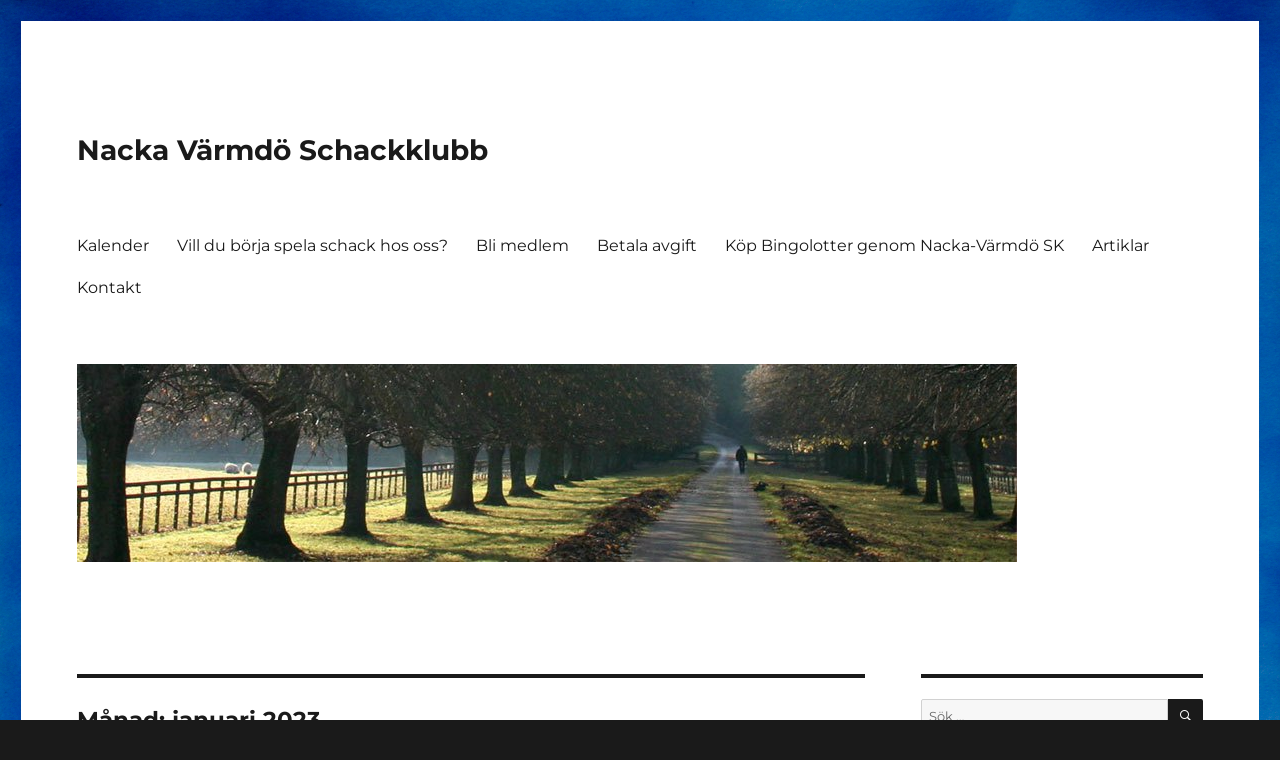

--- FILE ---
content_type: text/html; charset=UTF-8
request_url: http://www.nackaschack.com/2023/01/
body_size: 12142
content:
<!DOCTYPE html>
<html lang="sv-SE" class="no-js">
<head>
	<meta charset="UTF-8">
	<meta name="viewport" content="width=device-width, initial-scale=1.0">
	<link rel="profile" href="https://gmpg.org/xfn/11">
		<script>
(function(html){html.className = html.className.replace(/\bno-js\b/,'js')})(document.documentElement);
//# sourceURL=twentysixteen_javascript_detection
</script>
<title>januari 2023 &#8211; Nacka Värmdö Schackklubb</title>
<meta name='robots' content='max-image-preview:large' />
<link rel="alternate" type="application/rss+xml" title="Nacka Värmdö Schackklubb &raquo; Webbflöde" href="https://www.nackaschack.com/feed/" />
<link rel="alternate" type="application/rss+xml" title="Nacka Värmdö Schackklubb &raquo; Kommentarsflöde" href="https://www.nackaschack.com/comments/feed/" />
<link rel="alternate" type="text/calendar" title="Nacka Värmdö Schackklubb &raquo; iCal-flöde" href="https://www.nackaschack.com/events/?ical=1" />
<style id='wp-img-auto-sizes-contain-inline-css'>
img:is([sizes=auto i],[sizes^="auto," i]){contain-intrinsic-size:3000px 1500px}
/*# sourceURL=wp-img-auto-sizes-contain-inline-css */
</style>
<link rel='stylesheet' id='formidable-css' href='http://www.nackaschack.com/wp-content/plugins/formidable/css/formidableforms.css?ver=1171716' media='all' />
<style id='wp-emoji-styles-inline-css'>

	img.wp-smiley, img.emoji {
		display: inline !important;
		border: none !important;
		box-shadow: none !important;
		height: 1em !important;
		width: 1em !important;
		margin: 0 0.07em !important;
		vertical-align: -0.1em !important;
		background: none !important;
		padding: 0 !important;
	}
/*# sourceURL=wp-emoji-styles-inline-css */
</style>
<link rel='stylesheet' id='wp-block-library-css' href='http://www.nackaschack.com/wp-includes/css/dist/block-library/style.min.css?ver=6.9' media='all' />
<style id='wp-block-paragraph-inline-css'>
.is-small-text{font-size:.875em}.is-regular-text{font-size:1em}.is-large-text{font-size:2.25em}.is-larger-text{font-size:3em}.has-drop-cap:not(:focus):first-letter{float:left;font-size:8.4em;font-style:normal;font-weight:100;line-height:.68;margin:.05em .1em 0 0;text-transform:uppercase}body.rtl .has-drop-cap:not(:focus):first-letter{float:none;margin-left:.1em}p.has-drop-cap.has-background{overflow:hidden}:root :where(p.has-background){padding:1.25em 2.375em}:where(p.has-text-color:not(.has-link-color)) a{color:inherit}p.has-text-align-left[style*="writing-mode:vertical-lr"],p.has-text-align-right[style*="writing-mode:vertical-rl"]{rotate:180deg}
/*# sourceURL=http://www.nackaschack.com/wp-includes/blocks/paragraph/style.min.css */
</style>
<style id='global-styles-inline-css'>
:root{--wp--preset--aspect-ratio--square: 1;--wp--preset--aspect-ratio--4-3: 4/3;--wp--preset--aspect-ratio--3-4: 3/4;--wp--preset--aspect-ratio--3-2: 3/2;--wp--preset--aspect-ratio--2-3: 2/3;--wp--preset--aspect-ratio--16-9: 16/9;--wp--preset--aspect-ratio--9-16: 9/16;--wp--preset--color--black: #000000;--wp--preset--color--cyan-bluish-gray: #abb8c3;--wp--preset--color--white: #fff;--wp--preset--color--pale-pink: #f78da7;--wp--preset--color--vivid-red: #cf2e2e;--wp--preset--color--luminous-vivid-orange: #ff6900;--wp--preset--color--luminous-vivid-amber: #fcb900;--wp--preset--color--light-green-cyan: #7bdcb5;--wp--preset--color--vivid-green-cyan: #00d084;--wp--preset--color--pale-cyan-blue: #8ed1fc;--wp--preset--color--vivid-cyan-blue: #0693e3;--wp--preset--color--vivid-purple: #9b51e0;--wp--preset--color--dark-gray: #1a1a1a;--wp--preset--color--medium-gray: #686868;--wp--preset--color--light-gray: #e5e5e5;--wp--preset--color--blue-gray: #4d545c;--wp--preset--color--bright-blue: #007acc;--wp--preset--color--light-blue: #9adffd;--wp--preset--color--dark-brown: #402b30;--wp--preset--color--medium-brown: #774e24;--wp--preset--color--dark-red: #640c1f;--wp--preset--color--bright-red: #ff675f;--wp--preset--color--yellow: #ffef8e;--wp--preset--gradient--vivid-cyan-blue-to-vivid-purple: linear-gradient(135deg,rgb(6,147,227) 0%,rgb(155,81,224) 100%);--wp--preset--gradient--light-green-cyan-to-vivid-green-cyan: linear-gradient(135deg,rgb(122,220,180) 0%,rgb(0,208,130) 100%);--wp--preset--gradient--luminous-vivid-amber-to-luminous-vivid-orange: linear-gradient(135deg,rgb(252,185,0) 0%,rgb(255,105,0) 100%);--wp--preset--gradient--luminous-vivid-orange-to-vivid-red: linear-gradient(135deg,rgb(255,105,0) 0%,rgb(207,46,46) 100%);--wp--preset--gradient--very-light-gray-to-cyan-bluish-gray: linear-gradient(135deg,rgb(238,238,238) 0%,rgb(169,184,195) 100%);--wp--preset--gradient--cool-to-warm-spectrum: linear-gradient(135deg,rgb(74,234,220) 0%,rgb(151,120,209) 20%,rgb(207,42,186) 40%,rgb(238,44,130) 60%,rgb(251,105,98) 80%,rgb(254,248,76) 100%);--wp--preset--gradient--blush-light-purple: linear-gradient(135deg,rgb(255,206,236) 0%,rgb(152,150,240) 100%);--wp--preset--gradient--blush-bordeaux: linear-gradient(135deg,rgb(254,205,165) 0%,rgb(254,45,45) 50%,rgb(107,0,62) 100%);--wp--preset--gradient--luminous-dusk: linear-gradient(135deg,rgb(255,203,112) 0%,rgb(199,81,192) 50%,rgb(65,88,208) 100%);--wp--preset--gradient--pale-ocean: linear-gradient(135deg,rgb(255,245,203) 0%,rgb(182,227,212) 50%,rgb(51,167,181) 100%);--wp--preset--gradient--electric-grass: linear-gradient(135deg,rgb(202,248,128) 0%,rgb(113,206,126) 100%);--wp--preset--gradient--midnight: linear-gradient(135deg,rgb(2,3,129) 0%,rgb(40,116,252) 100%);--wp--preset--font-size--small: 13px;--wp--preset--font-size--medium: 20px;--wp--preset--font-size--large: 36px;--wp--preset--font-size--x-large: 42px;--wp--preset--spacing--20: 0.44rem;--wp--preset--spacing--30: 0.67rem;--wp--preset--spacing--40: 1rem;--wp--preset--spacing--50: 1.5rem;--wp--preset--spacing--60: 2.25rem;--wp--preset--spacing--70: 3.38rem;--wp--preset--spacing--80: 5.06rem;--wp--preset--shadow--natural: 6px 6px 9px rgba(0, 0, 0, 0.2);--wp--preset--shadow--deep: 12px 12px 50px rgba(0, 0, 0, 0.4);--wp--preset--shadow--sharp: 6px 6px 0px rgba(0, 0, 0, 0.2);--wp--preset--shadow--outlined: 6px 6px 0px -3px rgb(255, 255, 255), 6px 6px rgb(0, 0, 0);--wp--preset--shadow--crisp: 6px 6px 0px rgb(0, 0, 0);}:where(.is-layout-flex){gap: 0.5em;}:where(.is-layout-grid){gap: 0.5em;}body .is-layout-flex{display: flex;}.is-layout-flex{flex-wrap: wrap;align-items: center;}.is-layout-flex > :is(*, div){margin: 0;}body .is-layout-grid{display: grid;}.is-layout-grid > :is(*, div){margin: 0;}:where(.wp-block-columns.is-layout-flex){gap: 2em;}:where(.wp-block-columns.is-layout-grid){gap: 2em;}:where(.wp-block-post-template.is-layout-flex){gap: 1.25em;}:where(.wp-block-post-template.is-layout-grid){gap: 1.25em;}.has-black-color{color: var(--wp--preset--color--black) !important;}.has-cyan-bluish-gray-color{color: var(--wp--preset--color--cyan-bluish-gray) !important;}.has-white-color{color: var(--wp--preset--color--white) !important;}.has-pale-pink-color{color: var(--wp--preset--color--pale-pink) !important;}.has-vivid-red-color{color: var(--wp--preset--color--vivid-red) !important;}.has-luminous-vivid-orange-color{color: var(--wp--preset--color--luminous-vivid-orange) !important;}.has-luminous-vivid-amber-color{color: var(--wp--preset--color--luminous-vivid-amber) !important;}.has-light-green-cyan-color{color: var(--wp--preset--color--light-green-cyan) !important;}.has-vivid-green-cyan-color{color: var(--wp--preset--color--vivid-green-cyan) !important;}.has-pale-cyan-blue-color{color: var(--wp--preset--color--pale-cyan-blue) !important;}.has-vivid-cyan-blue-color{color: var(--wp--preset--color--vivid-cyan-blue) !important;}.has-vivid-purple-color{color: var(--wp--preset--color--vivid-purple) !important;}.has-black-background-color{background-color: var(--wp--preset--color--black) !important;}.has-cyan-bluish-gray-background-color{background-color: var(--wp--preset--color--cyan-bluish-gray) !important;}.has-white-background-color{background-color: var(--wp--preset--color--white) !important;}.has-pale-pink-background-color{background-color: var(--wp--preset--color--pale-pink) !important;}.has-vivid-red-background-color{background-color: var(--wp--preset--color--vivid-red) !important;}.has-luminous-vivid-orange-background-color{background-color: var(--wp--preset--color--luminous-vivid-orange) !important;}.has-luminous-vivid-amber-background-color{background-color: var(--wp--preset--color--luminous-vivid-amber) !important;}.has-light-green-cyan-background-color{background-color: var(--wp--preset--color--light-green-cyan) !important;}.has-vivid-green-cyan-background-color{background-color: var(--wp--preset--color--vivid-green-cyan) !important;}.has-pale-cyan-blue-background-color{background-color: var(--wp--preset--color--pale-cyan-blue) !important;}.has-vivid-cyan-blue-background-color{background-color: var(--wp--preset--color--vivid-cyan-blue) !important;}.has-vivid-purple-background-color{background-color: var(--wp--preset--color--vivid-purple) !important;}.has-black-border-color{border-color: var(--wp--preset--color--black) !important;}.has-cyan-bluish-gray-border-color{border-color: var(--wp--preset--color--cyan-bluish-gray) !important;}.has-white-border-color{border-color: var(--wp--preset--color--white) !important;}.has-pale-pink-border-color{border-color: var(--wp--preset--color--pale-pink) !important;}.has-vivid-red-border-color{border-color: var(--wp--preset--color--vivid-red) !important;}.has-luminous-vivid-orange-border-color{border-color: var(--wp--preset--color--luminous-vivid-orange) !important;}.has-luminous-vivid-amber-border-color{border-color: var(--wp--preset--color--luminous-vivid-amber) !important;}.has-light-green-cyan-border-color{border-color: var(--wp--preset--color--light-green-cyan) !important;}.has-vivid-green-cyan-border-color{border-color: var(--wp--preset--color--vivid-green-cyan) !important;}.has-pale-cyan-blue-border-color{border-color: var(--wp--preset--color--pale-cyan-blue) !important;}.has-vivid-cyan-blue-border-color{border-color: var(--wp--preset--color--vivid-cyan-blue) !important;}.has-vivid-purple-border-color{border-color: var(--wp--preset--color--vivid-purple) !important;}.has-vivid-cyan-blue-to-vivid-purple-gradient-background{background: var(--wp--preset--gradient--vivid-cyan-blue-to-vivid-purple) !important;}.has-light-green-cyan-to-vivid-green-cyan-gradient-background{background: var(--wp--preset--gradient--light-green-cyan-to-vivid-green-cyan) !important;}.has-luminous-vivid-amber-to-luminous-vivid-orange-gradient-background{background: var(--wp--preset--gradient--luminous-vivid-amber-to-luminous-vivid-orange) !important;}.has-luminous-vivid-orange-to-vivid-red-gradient-background{background: var(--wp--preset--gradient--luminous-vivid-orange-to-vivid-red) !important;}.has-very-light-gray-to-cyan-bluish-gray-gradient-background{background: var(--wp--preset--gradient--very-light-gray-to-cyan-bluish-gray) !important;}.has-cool-to-warm-spectrum-gradient-background{background: var(--wp--preset--gradient--cool-to-warm-spectrum) !important;}.has-blush-light-purple-gradient-background{background: var(--wp--preset--gradient--blush-light-purple) !important;}.has-blush-bordeaux-gradient-background{background: var(--wp--preset--gradient--blush-bordeaux) !important;}.has-luminous-dusk-gradient-background{background: var(--wp--preset--gradient--luminous-dusk) !important;}.has-pale-ocean-gradient-background{background: var(--wp--preset--gradient--pale-ocean) !important;}.has-electric-grass-gradient-background{background: var(--wp--preset--gradient--electric-grass) !important;}.has-midnight-gradient-background{background: var(--wp--preset--gradient--midnight) !important;}.has-small-font-size{font-size: var(--wp--preset--font-size--small) !important;}.has-medium-font-size{font-size: var(--wp--preset--font-size--medium) !important;}.has-large-font-size{font-size: var(--wp--preset--font-size--large) !important;}.has-x-large-font-size{font-size: var(--wp--preset--font-size--x-large) !important;}
/*# sourceURL=global-styles-inline-css */
</style>

<style id='classic-theme-styles-inline-css'>
/*! This file is auto-generated */
.wp-block-button__link{color:#fff;background-color:#32373c;border-radius:9999px;box-shadow:none;text-decoration:none;padding:calc(.667em + 2px) calc(1.333em + 2px);font-size:1.125em}.wp-block-file__button{background:#32373c;color:#fff;text-decoration:none}
/*# sourceURL=/wp-includes/css/classic-themes.min.css */
</style>
<link rel='stylesheet' id='twentysixteen-fonts-css' href='http://www.nackaschack.com/wp-content/themes/twentysixteen/fonts/merriweather-plus-montserrat-plus-inconsolata.css?ver=20230328' media='all' />
<link rel='stylesheet' id='genericons-css' href='http://www.nackaschack.com/wp-content/themes/twentysixteen/genericons/genericons.css?ver=20251101' media='all' />
<link rel='stylesheet' id='twentysixteen-style-css' href='http://www.nackaschack.com/wp-content/themes/twentysixteen/style.css?ver=20251202' media='all' />
<link rel='stylesheet' id='twentysixteen-block-style-css' href='http://www.nackaschack.com/wp-content/themes/twentysixteen/css/blocks.css?ver=20240817' media='all' />
<script src="http://www.nackaschack.com/wp-includes/js/jquery/jquery.min.js?ver=3.7.1" id="jquery-core-js"></script>
<script src="http://www.nackaschack.com/wp-includes/js/jquery/jquery-migrate.min.js?ver=3.4.1" id="jquery-migrate-js"></script>
<script id="twentysixteen-script-js-extra">
var screenReaderText = {"expand":"expandera undermeny","collapse":"minimera undermeny"};
//# sourceURL=twentysixteen-script-js-extra
</script>
<script src="http://www.nackaschack.com/wp-content/themes/twentysixteen/js/functions.js?ver=20230629" id="twentysixteen-script-js" defer data-wp-strategy="defer"></script>
<link rel="https://api.w.org/" href="https://www.nackaschack.com/wp-json/" /><link rel="EditURI" type="application/rsd+xml" title="RSD" href="https://www.nackaschack.com/xmlrpc.php?rsd" />
<meta name="generator" content="WordPress 6.9" />
<style>[class*=" icon-oc-"],[class^=icon-oc-]{speak:none;font-style:normal;font-weight:400;font-variant:normal;text-transform:none;line-height:1;-webkit-font-smoothing:antialiased;-moz-osx-font-smoothing:grayscale}.icon-oc-one-com-white-32px-fill:before{content:"901"}.icon-oc-one-com:before{content:"900"}#one-com-icon,.toplevel_page_onecom-wp .wp-menu-image{speak:none;display:flex;align-items:center;justify-content:center;text-transform:none;line-height:1;-webkit-font-smoothing:antialiased;-moz-osx-font-smoothing:grayscale}.onecom-wp-admin-bar-item>a,.toplevel_page_onecom-wp>.wp-menu-name{font-size:16px;font-weight:400;line-height:1}.toplevel_page_onecom-wp>.wp-menu-name img{width:69px;height:9px;}.wp-submenu-wrap.wp-submenu>.wp-submenu-head>img{width:88px;height:auto}.onecom-wp-admin-bar-item>a img{height:7px!important}.onecom-wp-admin-bar-item>a img,.toplevel_page_onecom-wp>.wp-menu-name img{opacity:.8}.onecom-wp-admin-bar-item.hover>a img,.toplevel_page_onecom-wp.wp-has-current-submenu>.wp-menu-name img,li.opensub>a.toplevel_page_onecom-wp>.wp-menu-name img{opacity:1}#one-com-icon:before,.onecom-wp-admin-bar-item>a:before,.toplevel_page_onecom-wp>.wp-menu-image:before{content:'';position:static!important;background-color:rgba(240,245,250,.4);border-radius:102px;width:18px;height:18px;padding:0!important}.onecom-wp-admin-bar-item>a:before{width:14px;height:14px}.onecom-wp-admin-bar-item.hover>a:before,.toplevel_page_onecom-wp.opensub>a>.wp-menu-image:before,.toplevel_page_onecom-wp.wp-has-current-submenu>.wp-menu-image:before{background-color:#76b82a}.onecom-wp-admin-bar-item>a{display:inline-flex!important;align-items:center;justify-content:center}#one-com-logo-wrapper{font-size:4em}#one-com-icon{vertical-align:middle}.imagify-welcome{display:none !important;}</style><noscript><style>.vce-row-container .vcv-lozad {display: none}</style></noscript><meta name="generator" content="Powered by Visual Composer Website Builder - fast and easy-to-use drag and drop visual editor for WordPress."/><meta name="tec-api-version" content="v1"><meta name="tec-api-origin" content="https://www.nackaschack.com"><link rel="alternate" href="https://www.nackaschack.com/wp-json/tribe/events/v1/" /><style>.recentcomments a{display:inline !important;padding:0 !important;margin:0 !important;}</style><style id="custom-background-css">
body.custom-background { background-image: url("http://www.nackaschack.com/wp-content/uploads/2017/09/schack-a-4-ho¦êgupplo¦êst.jpg"); background-position: left top; background-size: contain; background-repeat: repeat; background-attachment: scroll; }
</style>
	<link rel="icon" href="https://usercontent.one/wp/www.nackaschack.com/wp-content/uploads/2023/12/cropped-Nacka-Varmdo-SK-logga-32x32.png" sizes="32x32" />
<link rel="icon" href="https://usercontent.one/wp/www.nackaschack.com/wp-content/uploads/2023/12/cropped-Nacka-Varmdo-SK-logga-192x192.png" sizes="192x192" />
<link rel="apple-touch-icon" href="https://usercontent.one/wp/www.nackaschack.com/wp-content/uploads/2023/12/cropped-Nacka-Varmdo-SK-logga-180x180.png" />
<meta name="msapplication-TileImage" content="https://usercontent.one/wp/www.nackaschack.com/wp-content/uploads/2023/12/cropped-Nacka-Varmdo-SK-logga-270x270.png" />
<link rel='stylesheet' id='pdfemb_embed_pdf_css-css' href='http://www.nackaschack.com/wp-content/plugins/pdf-embedder/assets/css/pdfemb.min.css?ver=4.9.3' media='all' />
</head>

<body class="archive date custom-background wp-embed-responsive wp-theme-twentysixteen vcwb tribe-no-js custom-background-image group-blog hfeed">
<div id="page" class="site">
	<div class="site-inner">
		<a class="skip-link screen-reader-text" href="#content">
			Hoppa till innehåll		</a>

		<header id="masthead" class="site-header">
			<div class="site-header-main">
				<div class="site-branding">
											<p class="site-title"><a href="https://www.nackaschack.com/" rel="home" >Nacka Värmdö Schackklubb</a></p>
										</div><!-- .site-branding -->

									<button id="menu-toggle" class="menu-toggle">Meny</button>

					<div id="site-header-menu" class="site-header-menu">
													<nav id="site-navigation" class="main-navigation" aria-label="Primär meny">
								<div class="menu-om-klubben-container"><ul id="menu-om-klubben" class="primary-menu"><li id="menu-item-1603" class="menu-item menu-item-type-custom menu-item-object-custom menu-item-1603"><a href="https://www.nackaschack.com/events/">Kalender</a></li>
<li id="menu-item-255" class="menu-item menu-item-type-post_type menu-item-object-page menu-item-255"><a href="https://www.nackaschack.com/spela/">Vill du börja spela schack hos oss?</a></li>
<li id="menu-item-1251" class="menu-item menu-item-type-post_type menu-item-object-page menu-item-1251"><a href="https://www.nackaschack.com/medlem/">Bli medlem</a></li>
<li id="menu-item-1252" class="menu-item menu-item-type-post_type menu-item-object-page menu-item-1252"><a href="https://www.nackaschack.com/avgift/">Betala avgift</a></li>
<li id="menu-item-1068" class="menu-item menu-item-type-post_type menu-item-object-page menu-item-1068"><a href="https://www.nackaschack.com/kop-bingolotter-genom-nacka-varmdo-sk/">Köp Bingolotter genom Nacka-Värmdö SK</a></li>
<li id="menu-item-355" class="menu-item menu-item-type-post_type menu-item-object-page menu-item-355"><a href="https://www.nackaschack.com/artiklar/">Artiklar</a></li>
<li id="menu-item-250" class="menu-item menu-item-type-post_type menu-item-object-page menu-item-250"><a href="https://www.nackaschack.com/kontakt/">Kontakt</a></li>
</ul></div>							</nav><!-- .main-navigation -->
						
													<nav id="social-navigation" class="social-navigation" aria-label="Meny för sociala länkar">
								<div class="menu-om-klubben-container"><ul id="menu-om-klubben-1" class="social-links-menu"><li class="menu-item menu-item-type-custom menu-item-object-custom menu-item-1603"><a href="https://www.nackaschack.com/events/"><span class="screen-reader-text">Kalender</span></a></li>
<li class="menu-item menu-item-type-post_type menu-item-object-page menu-item-255"><a href="https://www.nackaschack.com/spela/"><span class="screen-reader-text">Vill du börja spela schack hos oss?</span></a></li>
<li class="menu-item menu-item-type-post_type menu-item-object-page menu-item-1251"><a href="https://www.nackaschack.com/medlem/"><span class="screen-reader-text">Bli medlem</span></a></li>
<li class="menu-item menu-item-type-post_type menu-item-object-page menu-item-1252"><a href="https://www.nackaschack.com/avgift/"><span class="screen-reader-text">Betala avgift</span></a></li>
<li class="menu-item menu-item-type-post_type menu-item-object-page menu-item-1068"><a href="https://www.nackaschack.com/kop-bingolotter-genom-nacka-varmdo-sk/"><span class="screen-reader-text">Köp Bingolotter genom Nacka-Värmdö SK</span></a></li>
<li class="menu-item menu-item-type-post_type menu-item-object-page menu-item-355"><a href="https://www.nackaschack.com/artiklar/"><span class="screen-reader-text">Artiklar</span></a></li>
<li class="menu-item menu-item-type-post_type menu-item-object-page menu-item-250"><a href="https://www.nackaschack.com/kontakt/"><span class="screen-reader-text">Kontakt</span></a></li>
</ul></div>							</nav><!-- .social-navigation -->
											</div><!-- .site-header-menu -->
							</div><!-- .site-header-main -->

											<div class="header-image">
					<a href="https://www.nackaschack.com/" rel="home" >
						<img src="http://www.nackaschack.com/wp-content/uploads/2017/09/path.jpg" width="940" height="198" alt="Nacka Värmdö Schackklubb" sizes="(max-width: 709px) 85vw, (max-width: 909px) 81vw, (max-width: 1362px) 88vw, 1200px" srcset="https://usercontent.one/wp/www.nackaschack.com/wp-content/uploads/2017/09/path.jpg 940w, https://usercontent.one/wp/www.nackaschack.com/wp-content/uploads/2017/09/path-300x63.jpg 300w, https://usercontent.one/wp/www.nackaschack.com/wp-content/uploads/2017/09/path-768x162.jpg 768w" decoding="async" fetchpriority="high" />					</a>
				</div><!-- .header-image -->
					</header><!-- .site-header -->

		<div id="content" class="site-content">

	<div id="primary" class="content-area">
		<main id="main" class="site-main">

		
			<header class="page-header">
				<h1 class="page-title">Månad: <span>januari 2023</span></h1>			</header><!-- .page-header -->

			
<article id="post-1079" class="post-1079 post type-post status-publish format-standard hentry category-okategoriserade">
	<header class="entry-header">
		
		<h2 class="entry-title"><a href="https://www.nackaschack.com/2023/01/25/information-fran-nacka-varmdo-sk/" rel="bookmark">Information från Nacka-Värmdö SK</a></h2>	</header><!-- .entry-header -->

	
	
	<div class="entry-content">
		
<p>Schackvänner i Nacka-Värmdö SK,</p>



<p>Vårterminen är igång sedan ett par veckor och juniorträningen pågår som vanligt på Vilans Skola varje onsdag kl 17:00. Klubben kan också meddela att vårens öppna klubbmästerskap kommer att gå av stapeln med start den 1:a februari. Sista datum för anmälan är den 30:e januari. Se inbjudan här:&nbsp;<a href="https://www.stockholmsschack.se/wp-content/uploads/2023/01/Inbjudan_Nackas_KM_VT_2023.pdf" target="_blank" rel="noreferrer noopener">https://www.stockholmsschack.se/wp-content/uploads/2023/01/Inbjudan_Nackas_KM_VT_2023.pdf</a></p>



<p>Medlemsavgifterna för 2023 är fortsatt oförändrade: 800 kr för juniorer och 1000 kr för seniorer. Klubbens bankgiro är 5062-2869. Det finns också möjlighet att betala med Swish, då till klubbkassör Mikael Sandbergs nr: 070-9933703. Vill man stödja klubben i övrigt så finns möjligheten att köpa bingolotter via vår hemsida:&nbsp;<a href="https://www.nackaschack.com/kop-bingolotter-genom-nacka-varmdo-sk/" target="_blank" rel="noreferrer noopener">https://www.nackaschack.com/kop-bingolotter-genom-nacka-varmdo-sk/</a></p>



<p>Klubben föreslår också, som vanligt, att den intresserade bevakar&nbsp;<a href="http://schack.se/" target="_blank" rel="noreferrer noopener">schack.se</a>&nbsp;och&nbsp;<a href="http://stockholmsschack.se/" target="_blank" rel="noreferrer noopener">stockholmsschack.se</a>&nbsp;för information om tävlingar, evenemang och andra händelser i schacksverige.</p>
	</div><!-- .entry-content -->

	<footer class="entry-footer">
		<span class="byline"><img alt='' src='https://secure.gravatar.com/avatar/c3399b9b49e1eef15811e4b135002c0ecdc6ab58a2089dc9ab762b23e3aa171e?s=49&#038;d=mm&#038;r=g' srcset='https://secure.gravatar.com/avatar/c3399b9b49e1eef15811e4b135002c0ecdc6ab58a2089dc9ab762b23e3aa171e?s=98&#038;d=mm&#038;r=g 2x' class='avatar avatar-49 photo' height='49' width='49' decoding='async'/><span class="screen-reader-text">Författare </span><span class="author vcard"><a class="url fn n" href="https://www.nackaschack.com/author/nicholas-hjelmberg/">Nicholas Hjelmberg</a></span></span><span class="posted-on"><span class="screen-reader-text">Publicerat den </span><a href="https://www.nackaschack.com/2023/01/25/information-fran-nacka-varmdo-sk/" rel="bookmark"><time class="entry-date published updated" datetime="2023-01-25T13:13:35+01:00">25 januari, 2023</time></a></span><span class="comments-link"><a href="https://www.nackaschack.com/2023/01/25/information-fran-nacka-varmdo-sk/#respond">Lämna en kommentar<span class="screen-reader-text"> till Information från Nacka-Värmdö SK</span></a></span>			</footer><!-- .entry-footer -->
</article><!-- #post-1079 -->

<article id="post-1076" class="post-1076 post type-post status-publish format-standard hentry category-okategoriserade">
	<header class="entry-header">
		
		<h2 class="entry-title"><a href="https://www.nackaschack.com/2023/01/11/inbjudan-till-nacka-varmdo-oppna-km-vt-2023/" rel="bookmark">Inbjudan till Nacka Värmdö öppna KM VT 2023</a></h2>	</header><!-- .entry-header -->

	
	
	<div class="entry-content">
		
<a href="http://www.nackaschack.com/wp-content/uploads/2023/01/Inbjudan-KM-2023-VT.pdf" class="pdfemb-viewer" style="" data-width="max" data-height="max" data-toolbar="bottom" data-toolbar-fixed="off">Inbjudan KM 2023 VT</a>
	</div><!-- .entry-content -->

	<footer class="entry-footer">
		<span class="byline"><img alt='' src='https://secure.gravatar.com/avatar/c3399b9b49e1eef15811e4b135002c0ecdc6ab58a2089dc9ab762b23e3aa171e?s=49&#038;d=mm&#038;r=g' srcset='https://secure.gravatar.com/avatar/c3399b9b49e1eef15811e4b135002c0ecdc6ab58a2089dc9ab762b23e3aa171e?s=98&#038;d=mm&#038;r=g 2x' class='avatar avatar-49 photo' height='49' width='49' decoding='async'/><span class="screen-reader-text">Författare </span><span class="author vcard"><a class="url fn n" href="https://www.nackaschack.com/author/nicholas-hjelmberg/">Nicholas Hjelmberg</a></span></span><span class="posted-on"><span class="screen-reader-text">Publicerat den </span><a href="https://www.nackaschack.com/2023/01/11/inbjudan-till-nacka-varmdo-oppna-km-vt-2023/" rel="bookmark"><time class="entry-date published updated" datetime="2023-01-11T06:29:38+01:00">11 januari, 2023</time></a></span><span class="comments-link"><a href="https://www.nackaschack.com/2023/01/11/inbjudan-till-nacka-varmdo-oppna-km-vt-2023/#respond">Lämna en kommentar<span class="screen-reader-text"> till Inbjudan till Nacka Värmdö öppna KM VT 2023</span></a></span>			</footer><!-- .entry-footer -->
</article><!-- #post-1076 -->

<article id="post-1069" class="post-1069 post type-post status-publish format-standard hentry category-okategoriserade">
	<header class="entry-header">
		
		<h2 class="entry-title"><a href="https://www.nackaschack.com/2023/01/11/terminsstart-varen-2023/" rel="bookmark">Terminsstart våren 2023!</a></h2>	</header><!-- .entry-header -->

	
	
	<div class="entry-content">
		
<p>Schackvänner i Nacka-Värmdö Schackklubb,</p>



<p>Vi är en bit in i januari och med det har skolstarten ägt rum. Nacka-Värmdö SK startar också som brukligt sin juniorträning imorgon onsdag den 11 januari kl 17:00 i Vilans Skola.&nbsp;</p>



<p>Väl mött den 11:e januari önskar styrelsen för Nacka-Värmdö SK</p>
	</div><!-- .entry-content -->

	<footer class="entry-footer">
		<span class="byline"><img alt='' src='https://secure.gravatar.com/avatar/c3399b9b49e1eef15811e4b135002c0ecdc6ab58a2089dc9ab762b23e3aa171e?s=49&#038;d=mm&#038;r=g' srcset='https://secure.gravatar.com/avatar/c3399b9b49e1eef15811e4b135002c0ecdc6ab58a2089dc9ab762b23e3aa171e?s=98&#038;d=mm&#038;r=g 2x' class='avatar avatar-49 photo' height='49' width='49' loading='lazy' decoding='async'/><span class="screen-reader-text">Författare </span><span class="author vcard"><a class="url fn n" href="https://www.nackaschack.com/author/nicholas-hjelmberg/">Nicholas Hjelmberg</a></span></span><span class="posted-on"><span class="screen-reader-text">Publicerat den </span><a href="https://www.nackaschack.com/2023/01/11/terminsstart-varen-2023/" rel="bookmark"><time class="entry-date published" datetime="2023-01-11T06:10:11+01:00">11 januari, 2023</time><time class="updated" datetime="2023-01-11T06:10:36+01:00">11 januari, 2023</time></a></span><span class="comments-link"><a href="https://www.nackaschack.com/2023/01/11/terminsstart-varen-2023/#comments">3 kommentarer<span class="screen-reader-text"> till Terminsstart våren 2023!</span></a></span>			</footer><!-- .entry-footer -->
</article><!-- #post-1069 -->

		</main><!-- .site-main -->
	</div><!-- .content-area -->


	<aside id="secondary" class="sidebar widget-area">
		<section id="search-2" class="widget widget_search">
<form role="search" method="get" class="search-form" action="https://www.nackaschack.com/">
	<label>
		<span class="screen-reader-text">
			Sök efter:		</span>
		<input type="search" class="search-field" placeholder="Sök &hellip;" value="" name="s" />
	</label>
	<button type="submit" class="search-submit"><span class="screen-reader-text">
		Sök	</span></button>
</form>
</section><section id="nav_menu-5" class="widget widget_nav_menu"><h2 class="widget-title">Om klubben</h2><nav class="menu-om-klubben-container" aria-label="Om klubben"><ul id="menu-om-klubben-2" class="menu"><li class="menu-item menu-item-type-custom menu-item-object-custom menu-item-1603"><a href="https://www.nackaschack.com/events/">Kalender</a></li>
<li class="menu-item menu-item-type-post_type menu-item-object-page menu-item-255"><a href="https://www.nackaschack.com/spela/">Vill du börja spela schack hos oss?</a></li>
<li class="menu-item menu-item-type-post_type menu-item-object-page menu-item-1251"><a href="https://www.nackaschack.com/medlem/">Bli medlem</a></li>
<li class="menu-item menu-item-type-post_type menu-item-object-page menu-item-1252"><a href="https://www.nackaschack.com/avgift/">Betala avgift</a></li>
<li class="menu-item menu-item-type-post_type menu-item-object-page menu-item-1068"><a href="https://www.nackaschack.com/kop-bingolotter-genom-nacka-varmdo-sk/">Köp Bingolotter genom Nacka-Värmdö SK</a></li>
<li class="menu-item menu-item-type-post_type menu-item-object-page menu-item-355"><a href="https://www.nackaschack.com/artiklar/">Artiklar</a></li>
<li class="menu-item menu-item-type-post_type menu-item-object-page menu-item-250"><a href="https://www.nackaschack.com/kontakt/">Kontakt</a></li>
</ul></nav></section><section id="nav_menu-3" class="widget widget_nav_menu"><h2 class="widget-title">Klubbens turneringar</h2><nav class="menu-klubbens-turneringar-container" aria-label="Klubbens turneringar"><ul id="menu-klubbens-turneringar" class="menu"><li id="menu-item-2226" class="menu-item menu-item-type-post_type menu-item-object-page menu-item-2226"><a href="https://www.nackaschack.com/km-ht-2025/">KM HT 2025</a></li>
<li id="menu-item-2179" class="menu-item menu-item-type-post_type menu-item-object-page menu-item-2179"><a href="https://www.nackaschack.com/km-vt-2025/">KM VT 2025</a></li>
<li id="menu-item-1809" class="menu-item menu-item-type-post_type menu-item-object-page menu-item-1809"><a href="https://www.nackaschack.com/allsvenskan-2024-2025/">Allsvenskan Division II 2024/2025</a></li>
<li id="menu-item-1813" class="menu-item menu-item-type-post_type menu-item-object-page menu-item-1813"><a href="https://www.nackaschack.com/lag-dm-division-iv-2024-2025/">Lag-DM Division IV 2024/2025</a></li>
<li id="menu-item-1783" class="menu-item menu-item-type-post_type menu-item-object-page menu-item-1783"><a href="https://www.nackaschack.com/km-ht-2024/">KM HT 2024</a></li>
<li id="menu-item-1456" class="menu-item menu-item-type-post_type menu-item-object-page menu-item-1456"><a href="https://www.nackaschack.com/km-vt-2024/">KM VT 2024</a></li>
<li id="menu-item-1435" class="menu-item menu-item-type-post_type menu-item-object-page menu-item-1435"><a href="https://www.nackaschack.com/km-snabb-vt-2024/">KM snabb VT 2024</a></li>
<li id="menu-item-1260" class="menu-item menu-item-type-post_type menu-item-object-page menu-item-1260"><a href="https://www.nackaschack.com/allsvenskan-division-iii-2023-2024/">Allsvenskan Division III 2023/2024</a></li>
<li id="menu-item-1256" class="menu-item menu-item-type-post_type menu-item-object-page menu-item-1256"><a href="https://www.nackaschack.com/lag-dm-division-iii-2023-2024/">Lag-DM Division III 2023/2024</a></li>
<li id="menu-item-1257" class="menu-item menu-item-type-post_type menu-item-object-page menu-item-1257"><a href="https://www.nackaschack.com/lag-dm-division-iii-2023-2024/">Lag-DM Division III 2023/2024</a></li>
<li id="menu-item-1347" class="menu-item menu-item-type-post_type menu-item-object-page menu-item-1347"><a href="https://www.nackaschack.com/km-ht-2023/">KM HT 2023</a></li>
<li id="menu-item-1096" class="menu-item menu-item-type-post_type menu-item-object-page menu-item-1096"><a href="https://www.nackaschack.com/km-vt-2023/">KM VT 2023</a></li>
<li id="menu-item-1003" class="menu-item menu-item-type-post_type menu-item-object-page menu-item-1003"><a href="https://www.nackaschack.com/allsvenskan-division-ii-2022-2023/">Allsvenskan Division III 2022/2023</a></li>
<li id="menu-item-992" class="menu-item menu-item-type-post_type menu-item-object-page menu-item-992"><a href="https://www.nackaschack.com/lag-dm-division-iv-2022-2023/">Lag-DM Division IV 2022/2023</a></li>
<li id="menu-item-985" class="menu-item menu-item-type-post_type menu-item-object-page menu-item-985"><a href="https://www.nackaschack.com/km-ht-2022/">KM HT 2022</a></li>
<li id="menu-item-910" class="menu-item menu-item-type-post_type menu-item-object-page menu-item-910"><a href="https://www.nackaschack.com/allsvenskan-division-iii-2021-2022/">Allsvenskan Division III 2021/2022</a></li>
<li id="menu-item-906" class="menu-item menu-item-type-post_type menu-item-object-page menu-item-906"><a href="https://www.nackaschack.com/lag-dm-division-iv-2021-2022/">Lag-DM Division IV 2021/2022</a></li>
<li id="menu-item-883" class="menu-item menu-item-type-post_type menu-item-object-page menu-item-883"><a href="https://www.nackaschack.com/nacka-km-vt-2022/">KM VT 2022</a></li>
<li id="menu-item-782" class="menu-item menu-item-type-post_type menu-item-object-page menu-item-782"><a href="https://www.nackaschack.com/km-ht-2021/">KM HT 2021</a></li>
<li id="menu-item-675" class="menu-item menu-item-type-post_type menu-item-object-page menu-item-675"><a href="https://www.nackaschack.com/km-vt-2020/">KM VT 2020</a></li>
<li id="menu-item-580" class="menu-item menu-item-type-post_type menu-item-object-page menu-item-580"><a href="https://www.nackaschack.com/km-ht-2019/">KM HT 2019</a></li>
<li id="menu-item-594" class="menu-item menu-item-type-post_type menu-item-object-page menu-item-594"><a href="https://www.nackaschack.com/allsvenskan-division-iii-20192020/">Allsvenskan Division III 2019/2020</a></li>
<li id="menu-item-587" class="menu-item menu-item-type-post_type menu-item-object-page menu-item-587"><a href="https://www.nackaschack.com/lag-dm-division-iv-20192020/">Lag-DM Division IV 2019/2020</a></li>
<li id="menu-item-576" class="menu-item menu-item-type-post_type menu-item-object-page menu-item-576"><a href="https://www.nackaschack.com/prislista-nackasnabben-2019/">Prislista Nackasnabben 2019</a></li>
<li id="menu-item-577" class="menu-item menu-item-type-post_type menu-item-object-page menu-item-577"><a href="https://www.nackaschack.com/prislista-nackablixten-2019/">Prislista Nackablixten 2019</a></li>
<li id="menu-item-443" class="menu-item menu-item-type-post_type menu-item-object-page menu-item-443"><a href="https://www.nackaschack.com/km-2019/">KM 2019</a></li>
<li id="menu-item-366" class="menu-item menu-item-type-post_type menu-item-object-page menu-item-366"><a href="https://www.nackaschack.com/km-2018/">KM 2018</a></li>
<li id="menu-item-368" class="menu-item menu-item-type-post_type menu-item-object-page menu-item-368"><a href="https://www.nackaschack.com/stockholmsserien-20182019/">Stockholmsserien Division V 2018/2019</a></li>
<li id="menu-item-339" class="menu-item menu-item-type-post_type menu-item-object-page menu-item-339"><a href="https://www.nackaschack.com/lag-dm-division-v-20182019/">Lag-DM Division V 2018/2019</a></li>
<li id="menu-item-304" class="menu-item menu-item-type-post_type menu-item-object-page menu-item-304"><a href="https://www.nackaschack.com/296-2/">Prislista Nackablixten 2018</a></li>
<li id="menu-item-294" class="menu-item menu-item-type-post_type menu-item-object-page menu-item-294"><a href="https://www.nackaschack.com/avslutning-vt-2018/">Avslutning VT 2018</a></li>
<li id="menu-item-130" class="menu-item menu-item-type-post_type menu-item-object-page menu-item-130"><a href="https://www.nackaschack.com/km-2017/">KM 2017</a></li>
<li id="menu-item-167" class="menu-item menu-item-type-post_type menu-item-object-page menu-item-167"><a href="https://www.nackaschack.com/stockholmsserien-2017/">Stockholmsserien Division V 2017/2018</a></li>
<li id="menu-item-171" class="menu-item menu-item-type-post_type menu-item-object-page menu-item-171"><a href="https://www.nackaschack.com/lag-dm-20172018/">Lag-DM Division V 2017/2018</a></li>
</ul></nav></section><section id="nav_menu-6" class="widget widget_nav_menu"><h2 class="widget-title">Övriga turneringar</h2><nav class="menu-ovriga-turneringar-container" aria-label="Övriga turneringar"><ul id="menu-ovriga-turneringar" class="menu"><li id="menu-item-319" class="menu-item menu-item-type-post_type menu-item-object-page menu-item-319"><a href="https://www.nackaschack.com/juniorturneringar/">Juniorturneringar</a></li>
<li id="menu-item-352" class="menu-item menu-item-type-post_type menu-item-object-page menu-item-352"><a href="https://www.nackaschack.com/seniorturneringar/">Seniorturneringar</a></li>
</ul></nav></section><section id="nav_menu-7" class="widget widget_nav_menu"><h2 class="widget-title">Filer</h2><nav class="menu-filer-container" aria-label="Filer"><ul id="menu-filer" class="menu"><li id="menu-item-384" class="menu-item menu-item-type-post_type menu-item-object-page menu-item-384"><a href="https://www.nackaschack.com/filer/">Schackprotokoll (klicka på länken för att ladda ned)</a></li>
<li id="menu-item-1639" class="menu-item menu-item-type-post_type menu-item-object-page menu-item-1639"><a href="https://www.nackaschack.com/arsmote-2024/">Årsmöte 2024</a></li>
<li id="menu-item-1640" class="menu-item menu-item-type-post_type menu-item-object-page menu-item-1640"><a href="https://www.nackaschack.com/arsmote-2023/">Årsmöte 2023</a></li>
</ul></nav></section>
		<section id="recent-posts-2" class="widget widget_recent_entries">
		<h2 class="widget-title">Senaste inläggen</h2><nav aria-label="Senaste inläggen">
		<ul>
											<li>
					<a href="https://www.nackaschack.com/2026/01/04/manadsbrev-januari-2026/">Månadsbrev januari 2026</a>
									</li>
											<li>
					<a href="https://www.nackaschack.com/2025/12/21/km-vt-2026/">KM VT 2026</a>
									</li>
											<li>
					<a href="https://www.nackaschack.com/2025/12/11/sommarschacklager/">Sommarschackläger</a>
									</li>
											<li>
					<a href="https://www.nackaschack.com/2025/12/07/sommarlager-2026/">Sommarläger 2026</a>
									</li>
											<li>
					<a href="https://www.nackaschack.com/2025/12/02/manadsbrev-december-2025/">Månadsbrev december 2025</a>
									</li>
					</ul>

		</nav></section><section id="recent-comments-2" class="widget widget_recent_comments"><h2 class="widget-title">Senaste kommentarer</h2><nav aria-label="Senaste kommentarer"><ul id="recentcomments"><li class="recentcomments"><span class="comment-author-link">TommyVoich</span> om <a href="https://www.nackaschack.com/2025/04/25/valborg/#comment-79065">Valborg</a></li><li class="recentcomments"><span class="comment-author-link"><a href="http://www.nackaschack.com/2024/04/30/manadsbrev-maj/" class="url" rel="ugc">Månadsbrev maj &#8211; Nacka Värmdö Schackklubb</a></span> om <a href="https://www.nackaschack.com/2024/04/22/arsmote-2024/#comment-69045">Årsmöte 2024</a></li><li class="recentcomments"><span class="comment-author-link"><a href="http://nackaschack.com" class="url" rel="ugc external nofollow">Nicholas Hjelmberg</a></span> om <a href="https://www.nackaschack.com/2023/01/11/terminsstart-varen-2023/#comment-67103">Terminsstart våren 2023!</a></li><li class="recentcomments"><span class="comment-author-link">Christina Sandström</span> om <a href="https://www.nackaschack.com/2023/01/11/terminsstart-varen-2023/#comment-66969">Terminsstart våren 2023!</a></li><li class="recentcomments"><span class="comment-author-link">Christina Sandström</span> om <a href="https://www.nackaschack.com/2023/01/11/terminsstart-varen-2023/#comment-66968">Terminsstart våren 2023!</a></li></ul></nav></section><section id="archives-2" class="widget widget_archive"><h2 class="widget-title">Arkiv</h2><nav aria-label="Arkiv">
			<ul>
					<li><a href='https://www.nackaschack.com/2026/01/'>januari 2026</a></li>
	<li><a href='https://www.nackaschack.com/2025/12/'>december 2025</a></li>
	<li><a href='https://www.nackaschack.com/2025/11/'>november 2025</a></li>
	<li><a href='https://www.nackaschack.com/2025/10/'>oktober 2025</a></li>
	<li><a href='https://www.nackaschack.com/2025/09/'>september 2025</a></li>
	<li><a href='https://www.nackaschack.com/2025/08/'>augusti 2025</a></li>
	<li><a href='https://www.nackaschack.com/2025/06/'>juni 2025</a></li>
	<li><a href='https://www.nackaschack.com/2025/05/'>maj 2025</a></li>
	<li><a href='https://www.nackaschack.com/2025/04/'>april 2025</a></li>
	<li><a href='https://www.nackaschack.com/2025/03/'>mars 2025</a></li>
	<li><a href='https://www.nackaschack.com/2025/02/'>februari 2025</a></li>
	<li><a href='https://www.nackaschack.com/2025/01/'>januari 2025</a></li>
	<li><a href='https://www.nackaschack.com/2024/12/'>december 2024</a></li>
	<li><a href='https://www.nackaschack.com/2024/11/'>november 2024</a></li>
	<li><a href='https://www.nackaschack.com/2024/10/'>oktober 2024</a></li>
	<li><a href='https://www.nackaschack.com/2024/09/'>september 2024</a></li>
	<li><a href='https://www.nackaschack.com/2024/08/'>augusti 2024</a></li>
	<li><a href='https://www.nackaschack.com/2024/06/'>juni 2024</a></li>
	<li><a href='https://www.nackaschack.com/2024/04/'>april 2024</a></li>
	<li><a href='https://www.nackaschack.com/2024/03/'>mars 2024</a></li>
	<li><a href='https://www.nackaschack.com/2024/02/'>februari 2024</a></li>
	<li><a href='https://www.nackaschack.com/2024/01/'>januari 2024</a></li>
	<li><a href='https://www.nackaschack.com/2023/12/'>december 2023</a></li>
	<li><a href='https://www.nackaschack.com/2023/11/'>november 2023</a></li>
	<li><a href='https://www.nackaschack.com/2023/10/'>oktober 2023</a></li>
	<li><a href='https://www.nackaschack.com/2023/09/'>september 2023</a></li>
	<li><a href='https://www.nackaschack.com/2023/08/'>augusti 2023</a></li>
	<li><a href='https://www.nackaschack.com/2023/06/'>juni 2023</a></li>
	<li><a href='https://www.nackaschack.com/2023/01/' aria-current="page">januari 2023</a></li>
	<li><a href='https://www.nackaschack.com/2022/12/'>december 2022</a></li>
	<li><a href='https://www.nackaschack.com/2022/08/'>augusti 2022</a></li>
	<li><a href='https://www.nackaschack.com/2022/07/'>juli 2022</a></li>
	<li><a href='https://www.nackaschack.com/2022/06/'>juni 2022</a></li>
	<li><a href='https://www.nackaschack.com/2022/04/'>april 2022</a></li>
	<li><a href='https://www.nackaschack.com/2022/03/'>mars 2022</a></li>
	<li><a href='https://www.nackaschack.com/2022/02/'>februari 2022</a></li>
	<li><a href='https://www.nackaschack.com/2022/01/'>januari 2022</a></li>
	<li><a href='https://www.nackaschack.com/2021/12/'>december 2021</a></li>
	<li><a href='https://www.nackaschack.com/2021/09/'>september 2021</a></li>
	<li><a href='https://www.nackaschack.com/2021/08/'>augusti 2021</a></li>
	<li><a href='https://www.nackaschack.com/2021/06/'>juni 2021</a></li>
	<li><a href='https://www.nackaschack.com/2021/05/'>maj 2021</a></li>
	<li><a href='https://www.nackaschack.com/2021/01/'>januari 2021</a></li>
	<li><a href='https://www.nackaschack.com/2020/11/'>november 2020</a></li>
	<li><a href='https://www.nackaschack.com/2020/10/'>oktober 2020</a></li>
	<li><a href='https://www.nackaschack.com/2020/03/'>mars 2020</a></li>
	<li><a href='https://www.nackaschack.com/2020/01/'>januari 2020</a></li>
	<li><a href='https://www.nackaschack.com/2019/09/'>september 2019</a></li>
	<li><a href='https://www.nackaschack.com/2019/06/'>juni 2019</a></li>
	<li><a href='https://www.nackaschack.com/2019/05/'>maj 2019</a></li>
	<li><a href='https://www.nackaschack.com/2019/03/'>mars 2019</a></li>
	<li><a href='https://www.nackaschack.com/2019/01/'>januari 2019</a></li>
	<li><a href='https://www.nackaschack.com/2018/12/'>december 2018</a></li>
	<li><a href='https://www.nackaschack.com/2018/09/'>september 2018</a></li>
	<li><a href='https://www.nackaschack.com/2018/08/'>augusti 2018</a></li>
	<li><a href='https://www.nackaschack.com/2018/04/'>april 2018</a></li>
	<li><a href='https://www.nackaschack.com/2018/03/'>mars 2018</a></li>
	<li><a href='https://www.nackaschack.com/2018/02/'>februari 2018</a></li>
	<li><a href='https://www.nackaschack.com/2018/01/'>januari 2018</a></li>
	<li><a href='https://www.nackaschack.com/2017/11/'>november 2017</a></li>
	<li><a href='https://www.nackaschack.com/2017/10/'>oktober 2017</a></li>
	<li><a href='https://www.nackaschack.com/2017/09/'>september 2017</a></li>
			</ul>

			</nav></section><section id="categories-2" class="widget widget_categories"><h2 class="widget-title">Kategorier</h2><nav aria-label="Kategorier">
			<ul>
					<li class="cat-item cat-item-1"><a href="https://www.nackaschack.com/category/okategoriserade/">Okategoriserade</a>
</li>
			</ul>

			</nav></section><section id="meta-2" class="widget widget_meta"><h2 class="widget-title">Meta</h2><nav aria-label="Meta">
		<ul>
						<li><a href="https://www.nackaschack.com/wp-login.php">Logga in</a></li>
			<li><a href="https://www.nackaschack.com/feed/">Flöde för inlägg</a></li>
			<li><a href="https://www.nackaschack.com/comments/feed/">Flöde för kommentarer</a></li>

			<li><a href="https://sv.wordpress.org/">WordPress.org</a></li>
		</ul>

		</nav></section>	</aside><!-- .sidebar .widget-area -->

		</div><!-- .site-content -->

		<footer id="colophon" class="site-footer">
							<nav class="main-navigation" aria-label="Primär meny sidfot">
					<div class="menu-om-klubben-container"><ul id="menu-om-klubben-3" class="primary-menu"><li class="menu-item menu-item-type-custom menu-item-object-custom menu-item-1603"><a href="https://www.nackaschack.com/events/">Kalender</a></li>
<li class="menu-item menu-item-type-post_type menu-item-object-page menu-item-255"><a href="https://www.nackaschack.com/spela/">Vill du börja spela schack hos oss?</a></li>
<li class="menu-item menu-item-type-post_type menu-item-object-page menu-item-1251"><a href="https://www.nackaschack.com/medlem/">Bli medlem</a></li>
<li class="menu-item menu-item-type-post_type menu-item-object-page menu-item-1252"><a href="https://www.nackaschack.com/avgift/">Betala avgift</a></li>
<li class="menu-item menu-item-type-post_type menu-item-object-page menu-item-1068"><a href="https://www.nackaschack.com/kop-bingolotter-genom-nacka-varmdo-sk/">Köp Bingolotter genom Nacka-Värmdö SK</a></li>
<li class="menu-item menu-item-type-post_type menu-item-object-page menu-item-355"><a href="https://www.nackaschack.com/artiklar/">Artiklar</a></li>
<li class="menu-item menu-item-type-post_type menu-item-object-page menu-item-250"><a href="https://www.nackaschack.com/kontakt/">Kontakt</a></li>
</ul></div>				</nav><!-- .main-navigation -->
			
							<nav class="social-navigation" aria-label="Social länkmeny sidfot">
					<div class="menu-om-klubben-container"><ul id="menu-om-klubben-4" class="social-links-menu"><li class="menu-item menu-item-type-custom menu-item-object-custom menu-item-1603"><a href="https://www.nackaschack.com/events/"><span class="screen-reader-text">Kalender</span></a></li>
<li class="menu-item menu-item-type-post_type menu-item-object-page menu-item-255"><a href="https://www.nackaschack.com/spela/"><span class="screen-reader-text">Vill du börja spela schack hos oss?</span></a></li>
<li class="menu-item menu-item-type-post_type menu-item-object-page menu-item-1251"><a href="https://www.nackaschack.com/medlem/"><span class="screen-reader-text">Bli medlem</span></a></li>
<li class="menu-item menu-item-type-post_type menu-item-object-page menu-item-1252"><a href="https://www.nackaschack.com/avgift/"><span class="screen-reader-text">Betala avgift</span></a></li>
<li class="menu-item menu-item-type-post_type menu-item-object-page menu-item-1068"><a href="https://www.nackaschack.com/kop-bingolotter-genom-nacka-varmdo-sk/"><span class="screen-reader-text">Köp Bingolotter genom Nacka-Värmdö SK</span></a></li>
<li class="menu-item menu-item-type-post_type menu-item-object-page menu-item-355"><a href="https://www.nackaschack.com/artiklar/"><span class="screen-reader-text">Artiklar</span></a></li>
<li class="menu-item menu-item-type-post_type menu-item-object-page menu-item-250"><a href="https://www.nackaschack.com/kontakt/"><span class="screen-reader-text">Kontakt</span></a></li>
</ul></div>				</nav><!-- .social-navigation -->
			
			<div class="site-info">
								<span class="site-title"><a href="https://www.nackaschack.com/" rel="home">Nacka Värmdö Schackklubb</a></span>
								<a href="https://sv.wordpress.org/" class="imprint">
					Drivs med WordPress				</a>
			</div><!-- .site-info -->
		</footer><!-- .site-footer -->
	</div><!-- .site-inner -->
</div><!-- .site -->

<script type="speculationrules">
{"prefetch":[{"source":"document","where":{"and":[{"href_matches":"/*"},{"not":{"href_matches":["/wp-*.php","/wp-admin/*","/wp-content/uploads/*","/wp-content/*","/wp-content/plugins/*","/wp-content/themes/twentysixteen/*","/*\\?(.+)"]}},{"not":{"selector_matches":"a[rel~=\"nofollow\"]"}},{"not":{"selector_matches":".no-prefetch, .no-prefetch a"}}]},"eagerness":"conservative"}]}
</script>

		<script>
		( function ( body ) {
			'use strict';
			body.className = body.className.replace( /\btribe-no-js\b/, 'tribe-js' );
		} )( document.body );
		</script>
		<script> /* <![CDATA[ */var tribe_l10n_datatables = {"aria":{"sort_ascending":": activate to sort column ascending","sort_descending":": activate to sort column descending"},"length_menu":"Show _MENU_ entries","empty_table":"No data available in table","info":"Showing _START_ to _END_ of _TOTAL_ entries","info_empty":"Showing 0 to 0 of 0 entries","info_filtered":"(filtered from _MAX_ total entries)","zero_records":"No matching records found","search":"Search:","all_selected_text":"All items on this page were selected. ","select_all_link":"Select all pages","clear_selection":"Clear Selection.","pagination":{"all":"All","next":"Next","previous":"Previous"},"select":{"rows":{"0":"","_":": Selected %d rows","1":": Selected 1 row"}},"datepicker":{"dayNames":["s\u00f6ndag","m\u00e5ndag","tisdag","onsdag","torsdag","fredag","l\u00f6rdag"],"dayNamesShort":["s\u00f6n","m\u00e5n","tis","ons","tor","fre","l\u00f6r"],"dayNamesMin":["S","M","T","O","T","F","L"],"monthNames":["januari","februari","mars","april","maj","juni","juli","augusti","september","oktober","november","december"],"monthNamesShort":["januari","februari","mars","april","maj","juni","juli","augusti","september","oktober","november","december"],"monthNamesMin":["jan","feb","mar","apr","maj","jun","jul","aug","sep","okt","nov","dec"],"nextText":"Next","prevText":"Prev","currentText":"Today","closeText":"Done","today":"Today","clear":"Clear"}};/* ]]> */ </script><script src="http://www.nackaschack.com/wp-content/plugins/the-events-calendar/common/build/js/user-agent.js?ver=da75d0bdea6dde3898df" id="tec-user-agent-js"></script>
<script src="http://www.nackaschack.com/wp-content/plugins/pdf-embedder/assets/js/pdfjs/pdf.min.js?ver=2.2.228" id="pdfemb_pdfjs-js"></script>
<script id="pdfemb_embed_pdf-js-extra">
var pdfemb_trans = {"worker_src":"http://www.nackaschack.com/wp-content/plugins/pdf-embedder/assets/js/pdfjs/pdf.worker.min.js","cmap_url":"http://www.nackaschack.com/wp-content/plugins/pdf-embedder/assets/js/pdfjs/cmaps/","objectL10n":{"loading":"Laddar in \u2026","page":"Sida","zoom":"Zoom","prev":"F\u00f6reg\u00e5ende sida","next":"N\u00e4sta sida","zoomin":"Zooma in","secure":"S\u00e4ker","zoomout":"Zooma ut","download":"Ladda ner PDF","fullscreen":"Helsk\u00e4rm","domainerror":"Fel: URL till PDF-filen m\u00e5ste vara p\u00e5 exakt samma dom\u00e4n som den nuvarande webbsidan.","clickhereinfo":"Klicka h\u00e4r f\u00f6r mer information","widthheightinvalid":"PDF-sidbredd eller -h\u00f6jd \u00e4r ogiltig","viewinfullscreen":"Visa i fullsk\u00e4rm"}};
//# sourceURL=pdfemb_embed_pdf-js-extra
</script>
<script src="http://www.nackaschack.com/wp-content/plugins/pdf-embedder/assets/js/pdfemb.min.js?ver=4.9.3" id="pdfemb_embed_pdf-js"></script>
<script id="wp-emoji-settings" type="application/json">
{"baseUrl":"https://s.w.org/images/core/emoji/17.0.2/72x72/","ext":".png","svgUrl":"https://s.w.org/images/core/emoji/17.0.2/svg/","svgExt":".svg","source":{"concatemoji":"http://www.nackaschack.com/wp-includes/js/wp-emoji-release.min.js?ver=6.9"}}
</script>
<script type="module">
/*! This file is auto-generated */
const a=JSON.parse(document.getElementById("wp-emoji-settings").textContent),o=(window._wpemojiSettings=a,"wpEmojiSettingsSupports"),s=["flag","emoji"];function i(e){try{var t={supportTests:e,timestamp:(new Date).valueOf()};sessionStorage.setItem(o,JSON.stringify(t))}catch(e){}}function c(e,t,n){e.clearRect(0,0,e.canvas.width,e.canvas.height),e.fillText(t,0,0);t=new Uint32Array(e.getImageData(0,0,e.canvas.width,e.canvas.height).data);e.clearRect(0,0,e.canvas.width,e.canvas.height),e.fillText(n,0,0);const a=new Uint32Array(e.getImageData(0,0,e.canvas.width,e.canvas.height).data);return t.every((e,t)=>e===a[t])}function p(e,t){e.clearRect(0,0,e.canvas.width,e.canvas.height),e.fillText(t,0,0);var n=e.getImageData(16,16,1,1);for(let e=0;e<n.data.length;e++)if(0!==n.data[e])return!1;return!0}function u(e,t,n,a){switch(t){case"flag":return n(e,"\ud83c\udff3\ufe0f\u200d\u26a7\ufe0f","\ud83c\udff3\ufe0f\u200b\u26a7\ufe0f")?!1:!n(e,"\ud83c\udde8\ud83c\uddf6","\ud83c\udde8\u200b\ud83c\uddf6")&&!n(e,"\ud83c\udff4\udb40\udc67\udb40\udc62\udb40\udc65\udb40\udc6e\udb40\udc67\udb40\udc7f","\ud83c\udff4\u200b\udb40\udc67\u200b\udb40\udc62\u200b\udb40\udc65\u200b\udb40\udc6e\u200b\udb40\udc67\u200b\udb40\udc7f");case"emoji":return!a(e,"\ud83e\u1fac8")}return!1}function f(e,t,n,a){let r;const o=(r="undefined"!=typeof WorkerGlobalScope&&self instanceof WorkerGlobalScope?new OffscreenCanvas(300,150):document.createElement("canvas")).getContext("2d",{willReadFrequently:!0}),s=(o.textBaseline="top",o.font="600 32px Arial",{});return e.forEach(e=>{s[e]=t(o,e,n,a)}),s}function r(e){var t=document.createElement("script");t.src=e,t.defer=!0,document.head.appendChild(t)}a.supports={everything:!0,everythingExceptFlag:!0},new Promise(t=>{let n=function(){try{var e=JSON.parse(sessionStorage.getItem(o));if("object"==typeof e&&"number"==typeof e.timestamp&&(new Date).valueOf()<e.timestamp+604800&&"object"==typeof e.supportTests)return e.supportTests}catch(e){}return null}();if(!n){if("undefined"!=typeof Worker&&"undefined"!=typeof OffscreenCanvas&&"undefined"!=typeof URL&&URL.createObjectURL&&"undefined"!=typeof Blob)try{var e="postMessage("+f.toString()+"("+[JSON.stringify(s),u.toString(),c.toString(),p.toString()].join(",")+"));",a=new Blob([e],{type:"text/javascript"});const r=new Worker(URL.createObjectURL(a),{name:"wpTestEmojiSupports"});return void(r.onmessage=e=>{i(n=e.data),r.terminate(),t(n)})}catch(e){}i(n=f(s,u,c,p))}t(n)}).then(e=>{for(const n in e)a.supports[n]=e[n],a.supports.everything=a.supports.everything&&a.supports[n],"flag"!==n&&(a.supports.everythingExceptFlag=a.supports.everythingExceptFlag&&a.supports[n]);var t;a.supports.everythingExceptFlag=a.supports.everythingExceptFlag&&!a.supports.flag,a.supports.everything||((t=a.source||{}).concatemoji?r(t.concatemoji):t.wpemoji&&t.twemoji&&(r(t.twemoji),r(t.wpemoji)))});
//# sourceURL=http://www.nackaschack.com/wp-includes/js/wp-emoji-loader.min.js
</script>
<script id="ocvars">var ocSiteMeta = {plugins: {"a3e4aa5d9179da09d8af9b6802f861a8": 1,"2c9812363c3c947e61f043af3c9852d0": 1,"a23b9d8b1a951243473ec5475d5d3abd": 1,"b904efd4c2b650207df23db3e5b40c86": 1,"a3fe9dc9824eccbd72b7e5263258ab2c": 1}}</script></body>
</html>
